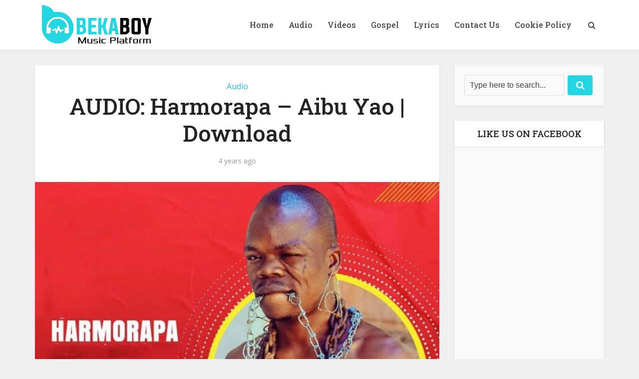

--- FILE ---
content_type: text/html; charset=utf-8
request_url: https://www.google.com/recaptcha/api2/aframe
body_size: 269
content:
<!DOCTYPE HTML><html><head><meta http-equiv="content-type" content="text/html; charset=UTF-8"></head><body><script nonce="hxSmvD7YVf05Q3GEOZBm3g">/** Anti-fraud and anti-abuse applications only. See google.com/recaptcha */ try{var clients={'sodar':'https://pagead2.googlesyndication.com/pagead/sodar?'};window.addEventListener("message",function(a){try{if(a.source===window.parent){var b=JSON.parse(a.data);var c=clients[b['id']];if(c){var d=document.createElement('img');d.src=c+b['params']+'&rc='+(localStorage.getItem("rc::a")?sessionStorage.getItem("rc::b"):"");window.document.body.appendChild(d);sessionStorage.setItem("rc::e",parseInt(sessionStorage.getItem("rc::e")||0)+1);localStorage.setItem("rc::h",'1769895080448');}}}catch(b){}});window.parent.postMessage("_grecaptcha_ready", "*");}catch(b){}</script></body></html>